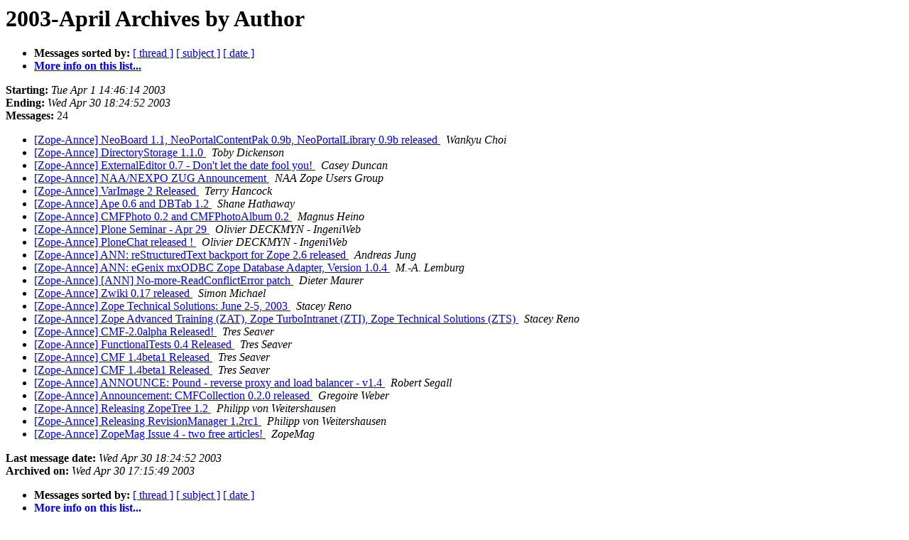

--- FILE ---
content_type: text/html
request_url: https://mail.zope.dev/pipermail/zope-announce/2003-April/author.html
body_size: 4539
content:
<!DOCTYPE HTML PUBLIC "-//W3C//DTD HTML 3.2//EN">
<HTML>
  <HEAD>
     <title>The Zope-Announce 2003-April Archive by Author</title>
     <META NAME="robots" CONTENT="noindex,follow">
     
  </HEAD>
  <BODY BGCOLOR="#ffffff">
      <a name="start"></A>
      <h1>2003-April Archives by Author</h1>
      <ul>
         <li> <b>Messages sorted by:</b>
	        <a href="thread.html#start">[ thread ]</a>
		<a href="subject.html#start">[ subject ]</a>
		
		<a href="date.html#start">[ date ]</a>

	     <li><b><a href="http://mail.zope.org/mailman/listinfo/zope-announce">More info on this list...
                    </a></b></li>
      </ul>
      <p><b>Starting:</b> <i>Tue Apr  1 14:46:14 2003</i><br>
         <b>Ending:</b> <i>Wed Apr 30 18:24:52 2003</i><br>
         <b>Messages:</b> 24<p>
     <ul>

<LI><A HREF="001083.html">[Zope-Annce] NeoBoard 1.1, NeoPortalContentPak 0.9b, NeoPortalLibrary 0.9b released
</A><A NAME="1083">&nbsp;</A>
<I>Wankyu Choi
</I>
<LI><A HREF="001086.html">[Zope-Annce] DirectoryStorage 1.1.0
</A><A NAME="1086">&nbsp;</A>
<I>Toby Dickenson
</I>
<LI><A HREF="001081.html">[Zope-Annce] ExternalEditor 0.7 - Don't let the date fool you!
</A><A NAME="1081">&nbsp;</A>
<I>Casey Duncan
</I>
<LI><A HREF="001099.html">[Zope-Annce] NAA/NEXPO ZUG Announcement
</A><A NAME="1099">&nbsp;</A>
<I>NAA Zope Users Group
</I>
<LI><A HREF="001089.html">[Zope-Annce] VarImage 2 Released
</A><A NAME="1089">&nbsp;</A>
<I>Terry Hancock
</I>
<LI><A HREF="001090.html">[Zope-Annce] Ape 0.6 and DBTab 1.2
</A><A NAME="1090">&nbsp;</A>
<I>Shane Hathaway
</I>
<LI><A HREF="001087.html">[Zope-Annce] CMFPhoto 0.2 and CMFPhotoAlbum 0.2
</A><A NAME="1087">&nbsp;</A>
<I>Magnus Heino
</I>
<LI><A HREF="001080.html">[Zope-Annce] Plone Seminar - Apr 29
</A><A NAME="1080">&nbsp;</A>
<I>Olivier DECKMYN - IngeniWeb
</I>
<LI><A HREF="001084.html">[Zope-Annce] PloneChat released !
</A><A NAME="1084">&nbsp;</A>
<I>Olivier DECKMYN - IngeniWeb
</I>
<LI><A HREF="001085.html">[Zope-Annce] ANN: reStructuredText backport for Zope 2.6 released
</A><A NAME="1085">&nbsp;</A>
<I>Andreas Jung
</I>
<LI><A HREF="001091.html">[Zope-Annce] ANN: eGenix mxODBC Zope Database Adapter, Version 1.0.4
</A><A NAME="1091">&nbsp;</A>
<I>M.-A. Lemburg
</I>
<LI><A HREF="001088.html">[Zope-Annce] [ANN] No-more-ReadConflictError patch
</A><A NAME="1088">&nbsp;</A>
<I>Dieter Maurer
</I>
<LI><A HREF="001082.html">[Zope-Annce] Zwiki 0.17 released
</A><A NAME="1082">&nbsp;</A>
<I>Simon Michael
</I>
<LI><A HREF="001097.html">[Zope-Annce] Zope Technical Solutions: June 2-5, 2003
</A><A NAME="1097">&nbsp;</A>
<I>Stacey Reno
</I>
<LI><A HREF="001101.html">[Zope-Annce] Zope Advanced Training (ZAT), Zope TurboIntranet (ZTI), Zope Technical Solutions (ZTS)
</A><A NAME="1101">&nbsp;</A>
<I>Stacey Reno
</I>
<LI><A HREF="001079.html">[Zope-Annce] CMF-2.0alpha Released!
</A><A NAME="1079">&nbsp;</A>
<I>Tres Seaver
</I>
<LI><A HREF="001095.html">[Zope-Annce] FunctionalTests 0.4 Released
</A><A NAME="1095">&nbsp;</A>
<I>Tres Seaver
</I>
<LI><A HREF="001094.html">[Zope-Annce] CMF 1.4beta1 Released
</A><A NAME="1094">&nbsp;</A>
<I>Tres Seaver
</I>
<LI><A HREF="001096.html">[Zope-Annce] CMF 1.4beta1 Released
</A><A NAME="1096">&nbsp;</A>
<I>Tres Seaver
</I>
<LI><A HREF="001092.html">[Zope-Annce] ANNOUNCE: Pound - reverse proxy and load balancer - v1.4
</A><A NAME="1092">&nbsp;</A>
<I>Robert Segall
</I>
<LI><A HREF="001100.html">[Zope-Annce] Announcement: CMFCollection 0.2.0 released
</A><A NAME="1100">&nbsp;</A>
<I>Gregoire Weber
</I>
<LI><A HREF="001098.html">[Zope-Annce] Releasing ZopeTree 1.2
</A><A NAME="1098">&nbsp;</A>
<I>Philipp von Weitershausen
</I>
<LI><A HREF="001102.html">[Zope-Annce] Releasing RevisionManager 1.2rc1
</A><A NAME="1102">&nbsp;</A>
<I>Philipp von Weitershausen
</I>
<LI><A HREF="001093.html">[Zope-Annce] ZopeMag Issue 4 - two free articles!
</A><A NAME="1093">&nbsp;</A>
<I>ZopeMag
</I>
    </ul>
    <p>
      <a name="end"><b>Last message date:</b></a> 
       <i>Wed Apr 30 18:24:52 2003</i><br>
    <b>Archived on:</b> <i>Wed Apr 30 17:15:49 2003</i>
    <p>
   <ul>
         <li> <b>Messages sorted by:</b>
	        <a href="thread.html#start">[ thread ]</a>
		<a href="subject.html#start">[ subject ]</a>
		
		<a href="date.html#start">[ date ]</a>
	     <li><b><a href="http://mail.zope.org/mailman/listinfo/zope-announce">More info on this list...
                    </a></b></li>
     </ul>
     <p>
     <hr>
     <i>This archive was generated by
     Pipermail 0.05 (Mailman edition).</i>
  </BODY>
</HTML>

